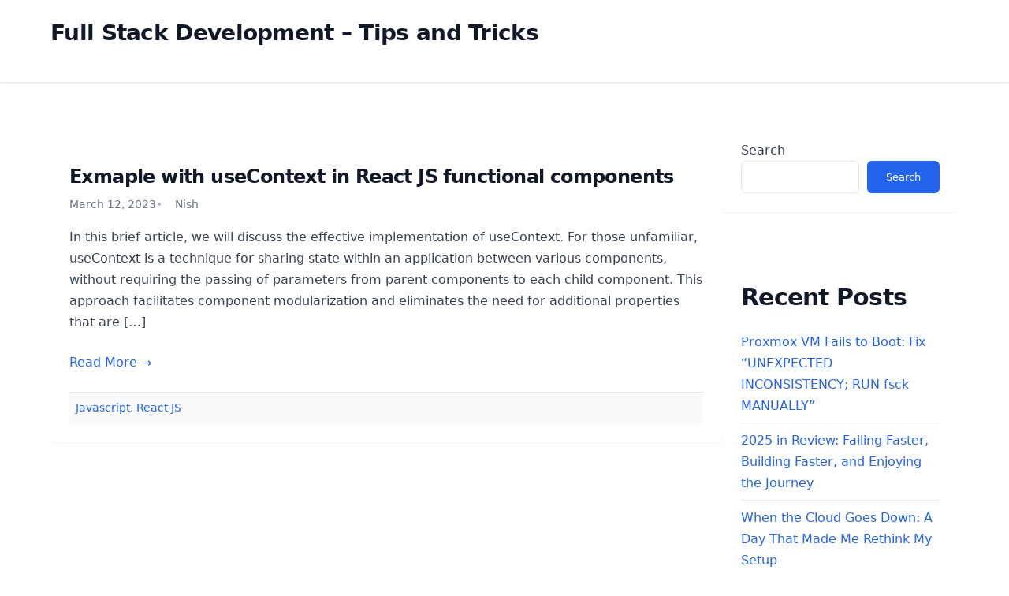

--- FILE ---
content_type: text/html; charset=utf-8
request_url: https://www.google.com/recaptcha/api2/aframe
body_size: 266
content:
<!DOCTYPE HTML><html><head><meta http-equiv="content-type" content="text/html; charset=UTF-8"></head><body><script nonce="tMkn5eYjTspgwH5DXYsWtw">/** Anti-fraud and anti-abuse applications only. See google.com/recaptcha */ try{var clients={'sodar':'https://pagead2.googlesyndication.com/pagead/sodar?'};window.addEventListener("message",function(a){try{if(a.source===window.parent){var b=JSON.parse(a.data);var c=clients[b['id']];if(c){var d=document.createElement('img');d.src=c+b['params']+'&rc='+(localStorage.getItem("rc::a")?sessionStorage.getItem("rc::b"):"");window.document.body.appendChild(d);sessionStorage.setItem("rc::e",parseInt(sessionStorage.getItem("rc::e")||0)+1);localStorage.setItem("rc::h",'1768780221042');}}}catch(b){}});window.parent.postMessage("_grecaptcha_ready", "*");}catch(b){}</script></body></html>

--- FILE ---
content_type: text/css
request_url: https://aboutfullstack.com/wp-content/themes/wp-minimalist/style.css?ver=1.0.0
body_size: 2605
content:
/**
 * Theme Name: Minimalist
 * Theme URI: https://adhithi.co.uk/
 * Author: Adhithi
 * Author URI: https://adhithi.co.uk/
 * Description: A clean, lightweight, and minimalist WordPress theme
 * Version: 1.0
 * License: GNU General Public License v2 or later
 * License URI: http://www.gnu.org/licenses/gpl-2.0.html
 * Text Domain: minimalist
 * Tags: minimalist, clean, simple, responsive, light, white
 */

/* Reset & Base Styles */
:root {
  --primary-color: #2563eb;
  --primary-hover: #1d4ed8;
  --text-color: #374151;
  --text-light: #6b7280;
  --border-color: #e5e7eb;
  --bg-color: #ffffff;
  --bg-alt: #f9fafb;
  --font-sans: system-ui, -apple-system, BlinkMacSystemFont, "Segoe UI", Roboto,
    "Helvetica Neue", Arial, sans-serif;
  --radius: 0.375rem;
  --shadow-sm: 0 1px 2px 0 rgba(0, 0, 0, 0.05);
  --shadow: 0 4px 6px -1px rgba(0, 0, 0, 0.1),
    0 2px 4px -1px rgba(0, 0, 0, 0.06);
  --transition: all 0.2s ease;
}

* {
  margin: 0;
  padding: 0;
  box-sizing: border-box;
}

body {
  font-family: var(--font-sans);
  font-size: 1rem;
  line-height: 1.7;
  color: var(--text-color);
  background: var(--bg-color);
}

a {
  color: var(--primary-color);
  text-decoration: none;
  transition: var(--transition);
}

a:hover {
  color: var(--primary-hover);
}

img {
  max-width: 100%;
  height: auto;
  display: block;
  border-radius: var(--radius);
}

/* Typography */
h1,
h2,
h3,
h4,
h5,
h6 {
  margin-bottom: 1rem;
	margin-top: 2rem;
  font-weight: 600;
  line-height: 1.3;
  color: #111827;
}

h1 {
  font-size: 2.25rem;
  letter-spacing: -0.025em;
}

h2 {
  font-size: 1.875rem;
  letter-spacing: -0.025em;
}

h3 {
  font-size: 1.5rem;
}

p {
  margin-bottom: 1.5rem;
}

/* Layout */
.container {
  width: 100%;
  max-width: 1200px;
  margin: 0 auto;
  padding: 0 1.5rem;
}

/* Header */
.site-header {
  padding: 1.5rem 0;
  border-bottom: 1px solid var(--border-color);
  background-color: var(--bg-color);
  position: sticky;
  top: 0;
  z-index: 100;
  box-shadow: var(--shadow-sm);
}

.site-branding {
  margin-bottom: 1.25rem;
}

.site-title {
  font-size: 1.75rem;
  margin: 0;
  font-weight: 700;
}

.site-title a {
  color: #111827;
  text-decoration: none;
}

.site-description {
  font-size: 1rem;
  color: var(--text-light);
  margin-top: 0.25rem;
}

/* Navigation */
.main-navigation {
  margin-bottom: 0.5rem;
}

.main-navigation ul {
  list-style: none;
  display: flex;
  flex-wrap: wrap;
  gap: 1rem;
}

.main-navigation li {
  position: relative;
}

.main-navigation a {
  display: block;
  padding: 0.5rem 0;
  font-weight: 500;
  color: var(--text-color);
}

.main-navigation a:hover {
  color: var(--primary-color);
}

/* Content */
.site-content {
  padding: 3rem 0;
  display: flex;
  flex-wrap: wrap;
  gap: 2rem;
}

.content-area {
  flex: 1;
  min-width: 0;
}

.widget-area {
  width: 300px;
}

@media (max-width: 768px) {
  .site-content {
    flex-direction: column;
  }

  .content-area,
  .widget-area {
    width: 100%;
  }

  .widget-area {
    margin-top: 2rem;
  }
}

/* Posts */
.post {
  margin-bottom: 3rem;
  background-color: var(--bg-color);
  border-radius: var(--radius);
  overflow: hidden;
  box-shadow: var(--shadow-sm);
  transition: var(--transition);
}

.post:hover {
  box-shadow: var(--shadow);
  transform: translateY(-2px);
}

.entry-header {
  padding: 1.5rem 1.5rem 0;
}

.entry-title {
  margin-bottom: 0.75rem;
}

.entry-title a {
  color: #111827;
  text-decoration: none;
  transition: var(--transition);
}

.entry-title a:hover {
  color: var(--primary-color);
}

.entry-meta {
  color: var(--text-light);
  font-size: 0.875rem;
  margin-bottom: 1rem;
}

.post-thumbnail {
  margin-bottom: 1.5rem;
}

.post-thumbnail img {
  width: 100%;
  height: auto;
  object-fit: cover;
}

.entry-content {
  padding: 0 1.5rem 1.5rem;
}

.entry-footer {
  color: var(--text-light);
  border-top: 1px solid var(--border-color);
  font-size: 0.875rem;
  color: var(--text-light);
  padding: 8px;
  background-color: var(--bg-alt);
}

.read-more {
  display: inline-block;
  margin-top: 0.5rem;
  font-weight: 500;
}

/* Single Post/Page */
.single .post {
  box-shadow: none;
}

.single .post:hover {
  transform: none;
}

.single .entry-content {
  padding-bottom: 2rem;
}

/* Comments */
.comments-area {
  margin-top: 3rem;
  padding: 2rem;
  background-color: var(--bg-color);
  border-radius: var(--radius);
  box-shadow: var(--shadow-sm);
}

.comment-list {
  list-style: none;
}

.comment {
  margin-bottom: 1.5rem;
  padding-bottom: 1.5rem;
  border-bottom: 1px solid var(--border-color);
}

.comment-meta {
  margin-bottom: 1rem;
}

.comment-author {
  font-weight: 600;
}

.comment-metadata {
  font-size: 0.875rem;
  color: var(--text-light);
}

.comment-form-comment label {
  display: block;
  margin-bottom: 0.5rem;
  font-weight: 500;
}

.comment-form input[type="text"],
.comment-form input[type="email"],
.comment-form input[type="url"],
.comment-form textarea {
  width: 100%;
  padding: 0.75rem;
  border: 1px solid var(--border-color);
  border-radius: var(--radius);
  margin-bottom: 1rem;
  font-family: var(--font-sans);
}

.comment-form input[type="submit"] {
  background-color: var(--primary-color);
  color: white;
  border: none;
  padding: 0.75rem 1.5rem;
  border-radius: var(--radius);
  font-weight: 500;
  cursor: pointer;
  transition: var(--transition);
}

.comment-form input[type="submit"]:hover {
  background-color: var(--primary-hover);
}

/* Widgets */
.widget {
  margin-bottom: 2rem;
  padding: 1.5rem;
  background-color: var(--bg-color);
  border-radius: var(--radius);
  box-shadow: var(--shadow-sm);
}

.widget-title {
  margin-bottom: 1rem;
  font-size: 1.25rem;
  padding-bottom: 0.5rem;
  border-bottom: 1px solid var(--border-color);
}

.widget ul {
  list-style: none;
}

.widget li {
  padding: 0.5rem 0;
  border-bottom: 1px solid var(--border-color);
}

.widget li:last-child {
  border-bottom: none;
}

/* Footer */
.site-footer {
  padding: 2rem 0;
  border-top: 1px solid var(--border-color);
  color: var(--text-light);
  font-size: 0.875rem;
  text-align: center;
  background-color: var(--bg-alt);
}

/* Forms */
input,
textarea,
select,
button {
  font-family: var(--font-sans);
}

input[type="text"],
input[type="email"],
input[type="url"],
input[type="password"],
input[type="search"],
input[type="number"],
input[type="tel"],
input[type="range"],
input[type="date"],
input[type="month"],
input[type="week"],
input[type="time"],
input[type="datetime"],
input[type="datetime-local"],
input[type="color"],
textarea,
select {
  padding: 0.75rem;
  border: 1px solid var(--border-color);
  border-radius: var(--radius);
  width: 100%;
  transition: var(--transition);
}

input[type="text"]:focus,
input[type="email"]:focus,
input[type="url"]:focus,
input[type="password"]:focus,
input[type="search"]:focus,
input[type="number"]:focus,
input[type="tel"]:focus,
input[type="range"]:focus,
input[type="date"]:focus,
input[type="month"]:focus,
input[type="week"]:focus,
input[type="time"]:focus,
input[type="datetime"]:focus,
input[type="datetime-local"]:focus,
input[type="color"]:focus,
textarea:focus,
select:focus {
  outline: none;
  border-color: var(--primary-color);
  box-shadow: 0 0 0 3px rgba(37, 99, 235, 0.2);
}

button,
input[type="button"],
input[type="reset"],
input[type="submit"] {
  background-color: var(--primary-color);
  color: white;
  border: none;
  border-radius: var(--radius);
  padding: 0.75rem 1.5rem;
  font-weight: 500;
  cursor: pointer;
  transition: var(--transition);
}

button:hover,
input[type="button"]:hover,
input[type="reset"]:hover,
input[type="submit"]:hover {
  background-color: var(--primary-hover);
}

/* Pagination */
.pagination,
.posts-navigation,
.post-navigation {
  margin: 2rem 0;
}

.nav-links {
  display: flex;
  justify-content: space-between;
}

.nav-previous a,
.nav-next a {
  display: inline-block;
  padding: 0.5rem 1rem;
  background-color: var(--bg-alt);
  border-radius: var(--radius);
  font-weight: 500;
  transition: var(--transition);
}

.nav-previous a:hover,
.nav-next a:hover {
  background-color: var(--border-color);
}

/* Responsive */
@media (max-width: 576px) {
  h1 {
    font-size: 1.875rem;
  }

  h2 {
    font-size: 1.5rem;
  }

  h3 {
    font-size: 1.25rem;
  }

  .site-header {
    padding: 1rem 0;
  }

  .entry-header,
  .entry-content {
    padding-left: 1rem;
    padding-right: 1rem;
  }
}

/* Additional styles to add to your theme's style.css */

/* Vertical Post Layout */
.posts-list {
  display: flex;
  flex-direction: column;
  gap: 3rem;
}

.post {
  margin-bottom: 0; /* Using gap for spacing */
  background-color: var(--bg-color);
  border-radius: var(--radius);
  overflow: hidden;
  box-shadow: var(--shadow-sm);
  transition: transform 0.2s ease, box-shadow 0.2s ease;
}

.post:hover {
  box-shadow: var(--shadow);
  transform: translateY(-3px);
}

/* Thumbnail improvements */
.post-thumbnail {
  margin: 0;
  position: relative;
  overflow: hidden;
}

.post-thumbnail img {
  width: 100%;
  height: auto;
  max-height: 400px; /* Cap the height */
  object-fit: cover;
  border-radius: var(--radius) var(--radius) 0 0;
  transition: transform 0.3s ease;
}

.post:hover .post-thumbnail img {
  transform: scale(1.02);
}

/* Post content structure */
.post-content-wrapper {
  padding: 1.5rem;
}

.entry-header {
  padding: 0;
  margin-bottom: 1rem;
}

.entry-title {
  margin-bottom: 0.5rem;
  font-size: 1.5rem;
}

.entry-meta {
  display: flex;
  gap: 1rem;
  color: var(--text-light);
  font-size: 0.875rem;
  margin-bottom: 0;
}

.entry-meta .byline:before {
  content: "•";
  margin-right: 1rem;
  opacity: 0.5;
}

.entry-content {
  padding: 0;
  margin-bottom: 1.5rem;
}

.entry-content p {
  margin-bottom: 1rem;
}

.read-more {
  font-weight: 500;
  display: inline-flex;
  align-items: center;
  transition: transform 0.2s ease;
}

.read-more:hover {
  transform: translateX(3px);
}

/* Different layout for posts without thumbnails */
.post:not(:has(.post-thumbnail)) .post-content-wrapper {
  padding-top: 2rem;
}

/* Responsive adjustments */
@media (max-width: 768px) {
  .posts-list {
    gap: 2rem;
  }

  .post-content-wrapper {
    padding: 1.25rem;
  }

  .post-thumbnail img {
    max-height: 300px;
  }
}

@media (max-width: 576px) {
  .entry-title {
    font-size: 1.25rem;
  }

  .post-thumbnail img {
    max-height: 250px;
  }
}

/* Improved pagination */
.pagination-container {
  margin-top: 3rem;
}

.posts-navigation {
  margin: 0;
}

.nav-links {
  display: flex;
  justify-content: space-between;
  gap: 1rem;
}

.nav-previous a,
.nav-next a {
  display: inline-block;
  padding: 0.75rem 1.25rem;
  background-color: var(--bg-alt);
  border-radius: var(--radius);
  font-weight: 500;
  transition: var(--transition);
}

.nav-previous a:hover,
.nav-next a:hover {
  background-color: var(--primary-color);
  color: white;
}

/* Single Post/Page */
.single .post {
  box-shadow: none;
  margin-bottom: 2rem; /* Add some margin at the bottom */
  padding: 1.5rem; /* Add padding to create space around the content */
  background-color: var(--bg-color);
  border-radius: var(--radius);
  border: 1px solid transparent; /* Add a transparent border to prevent layout shift on hover */
  transition: var(--transition);
}

.single .post:hover {
  transform: none;
  border-color: var(--border-color); /* Add a border color on hover */
  box-shadow: var(--shadow-sm); /* Optional: Add a subtle shadow on hover */
}

.single .entry-content {
  padding-bottom: 2rem;
}

code {
  background-color: #f5f5f5;
  padding: 10px;
  border-radius: 5px;
  font-family: monospace;
  font-size: 14px;
  line-height: 1.5;
}


--- FILE ---
content_type: text/css
request_url: https://aboutfullstack.com/wp-content/themes/wp-minimalist/css/code-copy.css?ver=1746825618
body_size: 336
content:
/* Code block styling */
pre {
  position: relative;
  background-color: #f5f5f5;
  padding: 40px 10px 10px; /* Extra padding on top for the copy button */
  border-radius: 5px;
  overflow: hidden;
  margin-bottom: 20px;
  border-left: 3px solid transparent;
  transition: all 0.3s ease;
}

/* Language label */


code {
  background-color: #f5f5f5;
  font-family: monospace;
  font-size: 14px;
  line-height: 1.5;
  display: block;
}

/* Inline code styling (different from block code) */
p code,
li code {
  display: inline;
  padding: 2px 5px;
  border-radius: 3px;
}

/* Copy button styling */
.code-copy-button {
  position: absolute;
  top: 5px;
  right: 5px;
  background-color: #473737;
  border: none;
  border-radius: 3px;
  padding: 5px 10px;
  font-size: 12px;
  cursor: pointer;
  transition: all 0.2s ease;
}

.code-copy-button:hover {
  background-color: #b07373;
}

pre.wp-block-code:hover {
  background-color: #f0f0f0;
  border-left: 3px solid #3498db;
  box-shadow: 0 2px 10px rgba(0, 0, 0, 0.1);
}

/* Feedback message styling */
.copy-feedback {
  position: absolute;
  top: 5px;
  right: 80px;
  background-color: #4caf50;
  color: white;
  padding: 5px 10px;
  border-radius: 3px;
  font-size: 12px;
  opacity: 0;
  transition: opacity 0.3s ease;
}

.copy-feedback.show {
  opacity: 1;
}


--- FILE ---
content_type: text/javascript
request_url: https://aboutfullstack.com/wp-content/themes/wp-minimalist/js/navigation.js?ver=1.0.0
body_size: 88
content:
/**
 * Simple navigation script
 */
document.addEventListener("DOMContentLoaded", function () {
  // Mobile menu toggle functionality could be added here
  // This is a minimal implementation that could be expanded

  // Example: Add a class to the body when scrolling for sticky header effects
  window.addEventListener("scroll", function () {
    if (window.scrollY > 50) {
      document.body.classList.add("scrolled");
    } else {
      document.body.classList.remove("scrolled");
    }
  });
});


--- FILE ---
content_type: text/javascript
request_url: https://aboutfullstack.com/wp-content/themes/wp-minimalist/js/code-copy.js?ver=1746824469
body_size: 977
content:
/**
 * Code Copy Functionality
 * Adds copy buttons to all code blocks
 */
document.addEventListener("DOMContentLoaded", function () {
  // Your existing JS code
  window.addEventListener("scroll", function () {
    if (window.scrollY > 50) {
      document.body.classList.add("scrolled");
    } else {
      document.body.classList.remove("scrolled");
    }
  });

  // Add copy buttons to all code blocks
  addCopyButtonsToCodeBlocks();
});

/**
 * Adds copy buttons to all code blocks on the page
 */
function addCopyButtonsToCodeBlocks() {
  // Select all <pre> elements that contain <code> elements
  const codeBlocks = document.querySelectorAll("pre.wp-block-code");

  codeBlocks.forEach((block, index) => {
    // Check if this block already has a copy button
    if (block.querySelector(".code-copy-button")) {
      return; // Skip this block if it already has a copy button
    }

    // Set language attribute for display
    const codeElement = block.querySelector("code");
    if (codeElement && codeElement.className) {
      const langMatch = codeElement.className.match(/language-([a-z0-9]+)/i);
      if (langMatch && langMatch[1]) {
        block.setAttribute("data-language", langMatch[1]);
      } else {
        block.setAttribute("data-language", "code");
      }
    } else {
      block.setAttribute("data-language", "code");
    }

    // Create copy button
    const copyButton = document.createElement("button");
    copyButton.className = "code-copy-button";
    copyButton.textContent = "Copy";
    copyButton.setAttribute("aria-label", "Copy code to clipboard");

    // Create feedback element
    const feedback = document.createElement("span");
    feedback.className = "copy-feedback";
    feedback.textContent = "Copied!";

    // Add button and feedback to code block
    block.appendChild(copyButton);
    block.appendChild(feedback);

    // Add click event
    copyButton.addEventListener("click", () => {
      const code = block.querySelector("code");
      const textToCopy = code ? code.textContent : block.textContent;

      // Use the Clipboard API
      navigator.clipboard
        .writeText(textToCopy)
        .then(() => {
          // Show feedback
          feedback.classList.add("show");

          // Hide feedback after 2 seconds
          setTimeout(() => {
            feedback.classList.remove("show");
          }, 2000);
        })
        .catch((err) => {
          console.error("Could not copy text: ", err);

          // Fallback for browsers that don't support clipboard API
          fallbackCopyTextToClipboard(textToCopy, feedback);
        });
    });
  });
}

/**
 * Fallback method for copying text to clipboard
 * @param {string} text - The text to copy
 * @param {HTMLElement} feedback - The feedback element
 */
function fallbackCopyTextToClipboard(text, feedback) {
  const textArea = document.createElement("textarea");
  textArea.value = text;

  // Make the textarea out of viewport
  textArea.style.position = "fixed";
  textArea.style.left = "-999999px";
  textArea.style.top = "-999999px";
  document.body.appendChild(textArea);

  // Select and copy
  textArea.select();

  try {
    const successful = document.execCommand("copy");
    if (successful) {
      // Show feedback
      feedback.classList.add("show");

      // Hide feedback after 2 seconds
      setTimeout(() => {
        feedback.classList.remove("show");
      }, 2000);
    }
  } catch (err) {
    console.error("Fallback: Could not copy text: ", err);
  }

  // Clean up
  document.body.removeChild(textArea);
}
